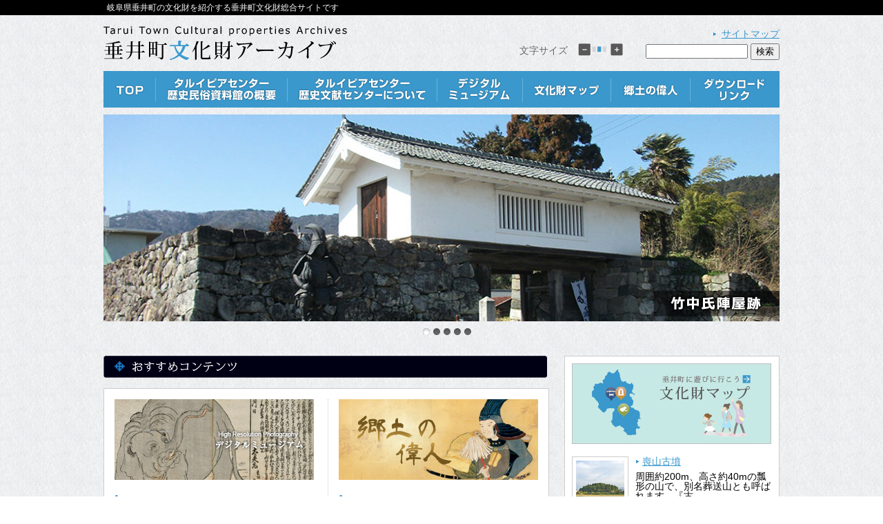

--- FILE ---
content_type: text/html
request_url: https://www.tarui-bunkazai.jp/
body_size: 15513
content:
<!DOCTYPE html PUBLIC "-//W3C//DTD XHTML 1.0 Transitional//EN" "https://www.w3.org/TR/xhtml1/DTD/xhtml1-transitional.dtd">

<html xmlns="https://www.w3.org/1999/xhtml" lang="ja" xml:lang="ja">
<head>
  <meta http-equiv="Content-Type" content="text/html; charset=utf-8" />
  <meta http-equiv="Content-Script-Type" content="text/javascript" />
  <meta http-equiv="Content-Style-Type" content="text/css" />
  <meta name="description" content="垂井町文化財アーカイブは、垂井町の文化遺産・文化財についてのポータルサイトです。文化財マップ・郷土の偉人・高精細画像など、さまざまな情報をご覧いただけます。" />
  <meta name="keywords" content="垂井町,たるい,文化財,文化遺産,歴史,アーカイブ,垂井町歴史民俗資料館,垂井町歴史文献センター,デジタルアーカイブ,郷土の偉人,デジタルミュージアム,竹中半兵衛" />
  <meta name="copyright" content="垂井町" />




  
  
  
  







  
  

  
  

  
  

  
  
    
    
  

  
  

  
  


<!-- ファビコン設定 -->
 
<link rel="shortcut icon" href="https://www.tarui-bunkazai.jp/mt5/mt-static/themes/nccp/images/favicon.ico" />
  <script type="text/javascript">
    var StaticWebPath = 'https://www.tarui-bunkazai.jp/mt5/mt-static/';
    var blogName = '垂井町文化財アーカイブ';
    var webSite = 'https://www.tarui-bunkazai.jp/';
  </script>

  <script src="https://www.tarui-bunkazai.jp/mt5/mt-static/themes/nccp/js/jquery-1.8.3.min.js" type="text/javascript"></script>
  <script src="https://www.tarui-bunkazai.jp/mt5/mt-static/themes/nccp/js/jquery.cookie.js" type="text/javascript"></script>
  <script src="https://www.tarui-bunkazai.jp/mt5/mt-static/themes/nccp/js/nccp.common/nccp.common.js" type="text/javascript"></script>
  <link href="https://www.tarui-bunkazai.jp/mt5/mt-static/themes/nccp/css/base.css" rel="stylesheet" type="text/css" />

<link href="https://www.tarui-bunkazai.jp/mt5/mt-static/themes/nccp/js/coin-slider/coin-slider-styles.css" rel="stylesheet" type="text/css" />
<script src="https://www.tarui-bunkazai.jp/mt5/mt-static/themes/nccp/js/coin-slider/coin-slider.min.js" type="text/javascript"></script>
<link href="https://www.tarui-bunkazai.jp/mt5/mt-static/themes/nccp/css/index.css" rel="stylesheet" type="text/css" />
<script src="https://www.tarui-bunkazai.jp/mt5/mt-static/themes/nccp/js/nccp.index/nccp.index.js" type="text/javascript"></script>

  <title>垂井町文化財アーカイブ</title>
</head>

<body>
  <div id="Wrapper">

    <div id="header">
      <div id="hedtop">岐阜県垂井町の文化財を紹介する垂井町文化財総合サイトです</div>
      <h1><a href="https://www.tarui-bunkazai.jp/" class="rollover"><img src="https://www.tarui-bunkazai.jp/mt5/mt-static/themes/nccp/images/index/h1title.gif" width="355" height="66" alt="タイトル画像" /></a></h1>
      <div id="headRight">
        <a href="https://www.tarui-bunkazai.jp/sitemap.html" class="blueArrow">サイトマップ</a>

        <!-- ↓フォントサイズチェンジ -->
        <div id="fontArea">
          <dl id="fontChange">
            <dt>文字サイズ</dt>
            <dd><span id="fontMinas">フォントサイズ小</span></dd>
            <dd><span id="fontPlus">フォントサイズ大</span></dd>
          </dl>

          <!-- →検索窓挿入位置← -->
          <div id="searchArea"> 
            <form method="get" action="/mt5/plugins/RealtimeRebuild/mt-realtime-rebuild.cgi">
              <input type="hidden" name="blog_id" value="1" />
              <input type="hidden" name="tmpl_id" value="363" />
              <input type="text" id="search" class="ti searchInput" name="all_search_keyword" value="" />
              <input type="submit" accesskey="4" value="検索" />
            </form>
          </div>
        </div>
      </div>

      <div id="hednavi"><!-- ############################ globalNavi -->
        <ul id="gloNavi">
          <li><a href="https://www.tarui-bunkazai.jp/" id="gloNaviTop" >TOP</a></li>
          <li><a href="https://www.town.tarui.lg.jp/page/1424.html" id="gloNavGaiyo" target="_blank">歴史民俗資料館の概要</a></li>
          <li><a href="https://www.tarui-bunkazai.jp/center/" id="gloNaviCenter" >歴史文献センターについて</a></li>
          <li><a href="https://www.tarui-bunkazai.jp/degimuse/" id="gloNaviDigital" >デジタルミュージアム</a></li>
          <li><a href="https://www.tarui-bunkazai.jp/mt5/plugins/RealtimeRebuild/mt-realtime-rebuild.cgi?blog_id=4&amp;tmpl_id=370" id="gloNaviMap" >文化財マップ</a></li>
          <li><a href="https://www.tarui-bunkazai.jp/ijin/" id="gloNaviIjin" >郷土の偉人</a></li>
          <li><a href="https://www.tarui-bunkazai.jp/download/" id="gloNaviDownload" >ダウンロードリンク</a></li>
        </ul>
      </div><!-- ############################ globalNavi END -->
    </div>

<div id="slider">
  <div id="slideshow_container">
    <a href="#"><img src="https://www.tarui-bunkazai.jp/mt5/mt-static/themes/nccp/images/index/slide01.jpg" width="980" height="300" alt="メイン画像" /></a>
    <a href="#"><img src="https://www.tarui-bunkazai.jp/mt5/mt-static/themes/nccp/images/index/slide02.jpg" width="980" height="300" alt="メイン画像" /></a>
    <a href="#"><img src="https://www.tarui-bunkazai.jp/mt5/mt-static/themes/nccp/images/index/slide03.jpg" width="980" height="300" alt="メイン画像" /></a>
    <a href="#"><img src="https://www.tarui-bunkazai.jp/mt5/mt-static/themes/nccp/images/index/slide04.jpg" width="980" height="300" alt="メイン画像" /></a>
    <a href="#"><img src="https://www.tarui-bunkazai.jp/mt5/mt-static/themes/nccp/images/index/slide05.jpg" width="980" height="300" alt="メイン画像" /></a>
  </div>
</div>

<!-- パンくずリスト -->


<div id="mainArea">
  <div id="mainLeft">

<!-- おすすめコンテンツ -->
    <h2 id="h2Recom">おすすめコンテンツ</h2>
    <div id="mainLeftBack">
      <div id="mainLeftL">
        <h3 id="h3DisitalMusium"><a href="https://www.tarui-bunkazai.jp/degimuse/" class="rollover"><img src="https://www.tarui-bunkazai.jp/mt5/mt-static/themes/nccp/images/index/index_03.png" width="289" height="117" alt="デジタルミュージアム" /></a></h3>
        <p><img src="https://www.tarui-bunkazai.jp/mt5/mt-static/themes/nccp/images/index/index_06.gif" width="190" height="25" alt="デジタルミュージアム" class="marginTB20" /><br />
         垂井町に所在する、文化財のデジタルアーカイブを高精細な画像で紹介します。 <br />
          <br />
        </p>
        <div class="Look"><a href="https://www.tarui-bunkazai.jp/degimuse/">詳細を見る</a></div>
      </div>
      <div id="mainLeftR">
        <h3 id="h3Ijin"><a href="https://www.tarui-bunkazai.jp/ijin/" class="rollover"><img src="https://www.tarui-bunkazai.jp/mt5/mt-static/themes/nccp/images/index/index_04.png" width="289" height="117" alt="郷土の偉人" /></a></h3>
        <p><img src="https://www.tarui-bunkazai.jp/mt5/mt-static/themes/nccp/images/index/index_07.gif" width="190" height="25" alt="郷土の偉人" class="marginTB20" /></p>
        <ul class="indexList">
  
      
        
        
  <li><a href="https://www.tarui-bunkazai.jp/ijin/ijin000041.html" class="blueArrow">竹中半兵衛重治</a></li>
        
  <li><a href="https://www.tarui-bunkazai.jp/ijin/ijin000007.html" class="blueArrow">神田孝平</a></li>
        
  <li><a href="https://www.tarui-bunkazai.jp/ijin/ijin000008.html" class="blueArrow">規外</a></li>
        
  <li><a href="https://www.tarui-bunkazai.jp/ijin/ijin000009.html" class="blueArrow">大野是什坊</a></li>
        
  <li><a href="https://www.tarui-bunkazai.jp/ijin/ijin000025.html" class="blueArrow">櫟原踅斎</a></li>
        
  <li><a href="https://www.tarui-bunkazai.jp/ijin/ijin000010.html" class="blueArrow">吉安三英</a></li>
        
  <li><a href="https://www.tarui-bunkazai.jp/ijin/ijin000011.html" class="blueArrow">松井(藤原)永貞</a></li>
        
  <li><a href="https://www.tarui-bunkazai.jp/ijin/ijin000012.html" class="blueArrow">国井化月坊</a></li>
        
  <li><a href="https://www.tarui-bunkazai.jp/ijin/ijin000013.html" class="blueArrow">長原孝太郎</a></li>
        
  <li><a href="https://www.tarui-bunkazai.jp/ijin/ijin000014.html" class="blueArrow">清水古関</a></li>
        
  <li><a href="https://www.tarui-bunkazai.jp/ijin/ijin000015.html" class="blueArrow">橘幽景</a></li>
        
      

      

      

    
        </ul>
        <div class="Look"><a href="https://www.tarui-bunkazai.jp/ijin/">詳細を見る</a></div>
      </div>
    </div>

    <div id="infoLeftBack">
<!-- お知らせ -->
      <p class="floatleft"><img src="https://www.tarui-bunkazai.jp/mt5/mt-static/themes/nccp/images/index/index_oshirase.gif" width="90" height="20" alt="お知らせ" /></p>
      <span class="Look2"><a href="https://www.tarui-bunkazai.jp/oshirase/">一覧を見る</a></span>
  
      <ul id="infoList">
  
      

      
        
  <li>2022/12/19　　<a href="https://www.tarui-bunkazai.jp/oshirase/2022/12/000187.html">システムメンテナンスによる一時停止のお知らせ</a></li>
        
  <li>2021/08/17　　<a href="https://www.tarui-bunkazai.jp/oshirase/2021/08/000177.html">文化遺産カード配布終了のお知らせ</a></li>
        
      

      

    
      </ul>
    </div>
  </div>

  <div id="mainRight">
<!-- 文化財サイドバー -->
    <h3 id="h4BunkazaiMap">
      <a href="https://www.tarui-bunkazai.jp/mt5/plugins/RealtimeRebuild/mt-realtime-rebuild.cgi?blog_id=4&amp;tmpl_id=370" class="rollover"><img src="https://www.tarui-bunkazai.jp/mt5/mt-static/themes/nccp/images/index/index_02_2.jpg" alt="文化財ナビ" width="289" height="117" class="rollover" /></a>
    </h3>
  
      

      

      
        
  <div class="BunkazaiMapThumb">
    <a href="https://www.tarui-bunkazai.jp/bunkamap/shiseki/map000071.html" class="rollover"><img src="https://www.tarui-bunkazai.jp/bunkamap/assets_c/2023/02/69-thumb-70x70-246.jpg" width="70" height="70" alt="喪山古墳" /></a>
    <div class="mapBox">
      <p class="mapTitle"><a href="https://www.tarui-bunkazai.jp/bunkamap/shiseki/map000071.html" class="paddingR10 blueArrow">喪山古墳</a></p>
          周囲約200m、高さ約40mの瓢形の山で、別名葬送山とも呼ばれます。『古...
    </div>
  </div>
        
  <div class="BunkazaiMapThumb">
    <a href="https://www.tarui-bunkazai.jp/bunkamap/kenzoubutu/map000075.html" class="rollover"><img src="https://www.tarui-bunkazai.jp/bunkamap/assets_c/2023/02/6b7a6593eff4a70296762237d984386632648f1a-thumb-70x70-251.jpg" width="70" height="70" alt="南宮神社本殿ほか" /></a>
    <div class="mapBox">
      <p class="mapTitle"><a href="https://www.tarui-bunkazai.jp/bunkamap/kenzoubutu/map000075.html" class="paddingR10 blueArrow">南宮神社本殿ほか</a></p>
          寛永19年（1642）、徳川家光の発願により再建された社殿です。再建時の...
    </div>
  </div>
        
  <div class="BunkazaiMapThumb">
    <a href="https://www.tarui-bunkazai.jp/bunkamap/kenzoubutu/map000068.html" class="rollover"><img src="https://www.tarui-bunkazai.jp/bunkamap/assets_c/2023/02/07-thumb-70x70-243.jpg" width="70" height="70" alt="宝筐印塔" /></a>
    <div class="mapBox">
      <p class="mapTitle"><a href="https://www.tarui-bunkazai.jp/bunkamap/kenzoubutu/map000068.html" class="paddingR10 blueArrow">宝筐印塔</a></p>
          「康暦元年」（1379）の紀年銘があり、垂井町で最も古い宝筐印塔と考えら...
    </div>
  </div>
        
  <div class="BunkazaiMapThumb bordernone">
    <a href="https://www.tarui-bunkazai.jp/bunkamap/shiseki/map000072.html" class="rollover"><img src="https://www.tarui-bunkazai.jp/bunkamap/assets_c/2023/02/63-thumb-70x70-247.jpg" width="70" height="70" alt="紙屋塚" /></a>
    <div class="mapBox">
      <p class="mapTitle"><a href="https://www.tarui-bunkazai.jp/bunkamap/shiseki/map000072.html" class="paddingR10 blueArrow">紙屋塚</a></p>
          奈良時代、美濃国の官設抄紙場があり、美濃紙発祥の地とされています。平安時...
    </div>
  </div>
        
      

    
  </div>
</div>
  </div>

  <div id="footergototop"><a href="#" class="pageTop rollover"><img src="https://www.tarui-bunkazai.jp/mt5/mt-static/themes/nccp/images/index/backtotop.png" width="95" height="26" alt="Back to Top" /></a></div>
  <div id="footer" class="clear">
    <div id="footerWrapper">
      <div id="footerBody">
        <p>垂井町文化財アーカイブ Tarui Town Cultural properties Archives</p>
        <div id="footerBox">
          <ul id="footerLink">
            <li><a href="https://www.tarui-bunkazai.jp/" class="blueArrow">トップページ</a></li>
            <li><a href="https://www.town.tarui.lg.jp/page/1424.html" target="_blank" class="blueArrow">歴史民俗資料館の概要</a></li>
            <li><a href="https://www.tarui-bunkazai.jp/center/" class="blueArrow">歴史文献センターについて</a></li>
            <li><a href="https://www.tarui-bunkazai.jp/degimuse/" class="blueArrow">デジタルミュージアム</a></li>
            <li><a href="https://www.tarui-bunkazai.jp/mt5/plugins/RealtimeRebuild/mt-realtime-rebuild.cgi?blog_id=4&amp;tmpl_id=370" class="blueArrow">文化財マップ</a></li>
            <li><a href="https://www.tarui-bunkazai.jp/ijin/" class="blueArrow">郷土の偉人</a></li>
            <li><a href="https://www.tarui-bunkazai.jp/download/" class="blueArrow">ダウンロードリンク</a></li>
          </ul>
          <div id="copyright_notice">
            <p>垂井町文化財アーカイブホームページに掲載している文章、写真、イラストは、著作権の対象となっています。「私的使用のためのコピー」や「引用」など著作権法上認められた場合を除き、無断で複製・転用することはできません。</p>
          </div>
          <div id="adress">
            <p class="title">垂井町教育委員会 タルイピアセンター</p>
            〒503-2121　岐阜県不破郡垂井町2443-1<br />
            ＴＥＬ0584-23-3746　
          </div>
          <ul id="footerNavi">
            <li id="footerHP"><a href="http://www.town.tarui.lg.jp/" class="rollover"><img src="https://www.tarui-bunkazai.jp/mt5/mt-static/themes/nccp/images/index/footer_01.jpg" width="235" height="42" alt="垂井町ウェブページ" /></a></li>
            <li id="footerKankouCo"><a href="http://www.tarui-kanko.jp/" class="rollover"><img src="https://www.tarui-bunkazai.jp/mt5/mt-static/themes/nccp/images/index/footer_02.jpg" width="235" height="42" alt="岐阜県垂井町観光ガイド" /></a></li>
          </ul>
        </div>
        <p id="copyright">Copyright &copy; 2013 TARUI town. All rights reserved.</p>
      </div>
    </div>
  </div>
<script type="text/javascript">
  (function(i,s,o,g,r,a,m){i['GoogleAnalyticsObject']=r;i[r]=i[r]||function(){
  (i[r].q=i[r].q||[]).push(arguments)},i[r].l=1*new Date();a=s.createElement(o),
  m=s.getElementsByTagName(o)[0];a.async=1;a.src=g;m.parentNode.insertBefore(a,m)
  })(window,document,'script','//www.google-analytics.com/analytics.js','ga');

  ga('create', 'UA-39711308-1', 'tarui-bunkazai.jp');
  ga('send', 'pageview');

</script>
</body>

</html>



--- FILE ---
content_type: text/css
request_url: https://www.tarui-bunkazai.jp/mt5/mt-static/themes/nccp/css/base.css
body_size: 6651
content:
@charset "utf-8";
/* CSS Document */



/*-------------------------
　基本設定
---------------------------*/

body,div,dl,dt,dd,ul,ol,li,
h1,h2,h3,h4,h5,h6,
pre,code,form,fieldset,legend,
p,blockquote,table,th,td {
	margin: 0; padding: 0;
	}

html,body {
	color: #000;
	background-image: url(../images/index/headtop_paperback.jpg);
	background-repeat: repeat;
	}

body {
	font-family:'ヒラギノ角ゴ Pro W3','Hiragino Kaku Gothic Pro','メイリオ',Meiryo,'ＭＳ Ｐゴシック',sans-serif;
	font-size: 14px;
	line-height: 1;
	background-image: url(../images/index/headtop_back.jpg);
	background-repeat: repeat-x;
	background-position: left top;
}
* html body {
	font-size: small;
	}
*:first-child+html body {
	font-size: small;
	}

img {
	border: 0; 
	vertical-align: top;
	}
/*
h1,h2,h3,h4,h5,h6 {
	clear: both; font-size: 100%;
	font-weight: normal;
	}
*/
ul,dl,ol {
	text-indent: 0;
	}
/*
li {
	list-style: none;
	}
*/
address,caption,cite,code,dfn,em,strong,th,var {
	font-style: normal; 
	font-weight: normal;
	}
strong {
	font-weight: bold;
	}

a {
	color:#3a98cc;
	text-decoration:underline;	
}

a:hover {
	color:#a1c4d7;
	text-decoration:underline;	
}

.clear {
		clear:both;	
		
}
.floatleft {
	float:left;
	}
.null {
	display:none;
	}
.fontcolor_red {
	color: #F00;
	}

.txt12 { font-size:0.857em;	}
.marginT80 { margin-top:80px; }
.marginTB8020 { margin:80px 0 20px 0; }
.marginT20 { margin-top:20px; }
.marginTR20 { margin:20px 10px 0 0; }
.marginL30 { margin-left:30px; }
.marginTB20 { margin:20px 0; }
.marginTBR20 { margin:20px 20px 20px 0; }

.blueArrow {
background:url(../images/index/blue_arrow.png) no-repeat left center;
padding:0 0 0 13px;	
}

/*-------------------------
　画像ホワイトロールオーバ
---------------------------*/

a:hover.rollover img {
	filter:alpha(opacity=70);
	-moz-opacity: 0.7;
	opacity: 0.7;

}


#Contentslider {
	clear:both;
	width:980px;
	margin:10px auto 0 auto;
	padding:0;
	}

/*　△基本設定ここまで */




/*-------------------------
　レイアウト
---------------------------*/

/*---------------　　共通部分　ヘッダー　--------------*/
#Wrapper {
	margin: 0 auto;
	width: 980px;
}
#header {	margin: 0 auto;
	padding: 0;
	width: 980px;

	
	}
	
#hedtop {
	padding:5px;
	color: #FFFFFF;
	background:#000000;
	font-size:0.857em;
	}

h1 {
	width:355px;
	height:66px;
	margin:0;
	padding:0;
	float:left;
}

#headRight {
	width: 515px;
	float: right;
	margin:20px 0 0 0;
	text-align: right;
	color: #fff;
	padding:0;
}

#fontArea {
float:left;
text-align:left;
background:url(../images/index/header_rightFP1.png) no-repeat left top;
width:515px;
height:23px;
padding:7px 0 0 0;
}

#fontChange {
margin:0;
padding:0;	
}

#fontChange dt {
color:#666;
margin:3px 0 0 138px;
padding:0;
float:left;
}

#fontChange dd {
margin:0;
padding: 0;
text-indent:-9999px;
float:left;
}

#fontMinas, #fontPlus {
width:18px;
height:18px;
display:block;
}

#fontMinas{
background:url(../images/index/mainasu.png) no-repeat left center;
margin:0 0 0 15px;
}

#fontPlus {
background:url(../images/index/purasu.png) no-repeat left center;
margin:0 0 0 29px;
}

#searchArea {
height:20px;
margin:0;
float:right;
}

.searchInput {
width:140px;	
}



/*　グローバルナビ　*/

#hednavi {
	clear:both;
	width:980px;
	margin:0 auto;
	padding-top:15px;
	overflow:hidden;
}

#gloNavi {
	width:980px;
	margin:0;
	padding:0;
	text-align:center;	
}

#gloNavi li {
list-style:none;
height:53px;
float:left;	
display:inline;
text-indent:-9999px;
margin:0;
padding:0;
}

#gloNavi a {
height:53px;
display:block;
}

#gloNaviTop {
	width: 76px;
	background-image: url(../images/index/glo_header.gif);
	background-repeat: no-repeat;
	background-position: left top;
}

#gloNavGaiyo {
	width: 191px;
	background-image: url(../images/index/glo_gaiyo.gif);
	background-repeat: no-repeat;
	background-position: left top;
}

#gloNaviCenter {
	width: 217px;
	background-image: url(../images/index/glo_center.gif);
	background-repeat: no-repeat;
	background-position: left top;
}

#gloNaviDigital {
	width: 124px;
	background-image: url(../images/index/glo_digital.gif);
	background-repeat: no-repeat;
	background-position: left top;
}

#gloNaviMap {
	width: 128px;
	background-image: url(../images/index/glo_map.gif);
	background-repeat: no-repeat;
	background-position: left top;
}

#gloNaviIjin {
	width: 115px;
	background-image: url(../images/index/glo_ijin.gif);
	background-repeat: no-repeat;
	background-position: left top;
}
#gloNaviDownload {
	width: 129px;
	background-image: url(../images/index/glo_download.gif);
	background-repeat: no-repeat;
	background-position: left top;
}


#gloNaviTop:hover, #gloNavGaiyo:hover, #gloNaviCenter:hover,
#gloNaviDigital:hover, #gloNaviMap:hover, #gloNaviIjin:hover, #gloNaviDownload:hover {
background-position:left -53px;	
}

.gloOn {
background-position:left -53px !important;	
}


/*---------------　　共通部分　フッター　--------------*/

#footergototop {
	clear:both;
	margin: 0 auto;
	width: 980px;
	}
	
.pageTop {
clear:both;
width:95px;
height:26px;
display:block;
float:right;
margin:10px 0px 0px 0;
z-index:9999;
}




#footer {
	clear: both;
	margin: 0 auto;
	padding-bottom: 10px;
	background: #000000;
	border-bottom-width: 3px;
	border-bottom-style: solid;
	border-bottom-color: #0099FF;
}

#footerWrapper {
margin:0 auto;
color:#fff;
}

#footerBody {
	margin: 0 auto;
	padding:15px 0 0 0;
	width: 980px;
	height: 100%;

}
#footer a {
	color: #09F;
}

#footer a:hover {
	color: #FFF;
}

#footerLeft {
float:left;
width:240px;
margin:200px 0 0 14px;
font-size:16px;
font-weight:bold;
}


#footerBox {
	width: 980px;
	color: #09F;
	padding: 0;
	}
#footerLink {
	margin:10px 0 0 0;
	padding:0 0 20px 0;	
	list-style:none;
	text-align:left;
}

#footerBox li {
	margin:3px 10px 0 0;
	padding:0;
	display:inline;
}

#footerNavi {
	float:right;
	margin:15px 0 50px 0px;
	padding:0;
	color:#fff;
	list-style:none;
}

#footerNavi li {
float:left;
}

#footerHP {
width:235px;
height:42px;
display:block;	
}



#footerKankouCo {
width:234px;
height:42px;
display:block;
}


#copyright {
	clear: both;
	text-align: center;
	margin: 0;
	color: #FFF;
}

#adress {
	padding:30px 10px 10px 0;
	color:#fff;
	float:left;
	}

.title {
	font-weight: bold;
	color: #FFF;
	margin:0 0 8px 0;

}

#copyright_notice {

	color: #fff;
}


/*---------------　　パンくず　--------------*/
/*
#pankuzu {
	clear:both;
	width:980px;
	padding:10px 0;
	margin:10px 0 0 0;
	text-align:left;
	overflow:hidden;
	display:block;
	}
*/

#mainBanner {
clear:both;
width:980px;
height:129px;
margin:0;
padding:5px 0 0 0;	
}

#bread {
margin:20px 0;
padding:0;
list-style:none;
font-size:0.857em;
}

#bread li {
display:inline;	
}	

--- FILE ---
content_type: text/css
request_url: https://www.tarui-bunkazai.jp/mt5/mt-static/themes/nccp/js/coin-slider/coin-slider-styles.css
body_size: 742
content:
/*
	Coin Slider jQuery plugin CSS styles
	http://workshop.rs/projects/coin-slider
*/


.coin-slider { overflow: hidden; zoom: 1; position: relative; }
.coin-slider a{ text-decoration: none; outline: none; border: none; }


.cs-buttons { font-size: 0px; padding: 10px; float: left;}
.cs-buttons a { margin-left: 5px; height: 10px; width: 10px; float: left; text-indent: -1000px; background: url("cs_button.png") no-repeat left top; }
.cs-buttons .cs-active{ height: 10px; width: 10px; background: url("cs_button_active.png") no-repeat left top;}


.cs-title { width: 545px; padding: 10px; background-color: #000000; color: #FFFFFF; }

.cs-prev { width: 32px; height: 32px; text-indent: -5000px; background: url("cs_prev.png"); }
.cs-next { width: 32px; height: 32px; text-indent: -5000px; background: url("cs_next.png"); }


--- FILE ---
content_type: text/css
request_url: https://www.tarui-bunkazai.jp/mt5/mt-static/themes/nccp/css/index.css
body_size: 4098
content:
@charset "utf-8";
/* CSS Document */
/*--------------------------------------------

ＩＮＤＥＸのスタイルです
----------------------------------------------*/


/*index メイン部分*/


#slider {
clear:both;
width:980px;
height:330px;
margin:10px auto 0 auto;
padding:0;
}
#slideshow_container {
width:980px;
height:300px;
}

#mainArea {
	clear:both;
	width:980px;
	height:100%;
	padding:10px 0;
	margin:10px 0 0 0;
	text-align:left;
	overflow:hidden;
	display:block;
}
h2 {
	margin:0;
	font-weight:bold;
	font-size:1.4em;
	color:#fff;
}

h3 {
	margin:0;
	font-weight:bold;
	font-size:1.2em;
}

h4 {
	margin:0 0 10px 0;
	padding:0;	
}


#mainLeft {
	width:646px;
	margin:0 0 0 0px;
	float:left;
}

#mainLeft p {
	width:289px;
	line-height:1.7em;	
}

#h2Recom {
	width: 643px;
	height: 32px;
	background-image: url(../images/index/index_05.png);
	background-repeat: no-repeat;
	background-position: left top;
	margin: 0 0 5px 0;
	padding: 10px 0 0 40px;
	text-indent:-9999px;
}

#mainLeftBack {
	background: #FFFFFF;
	padding: 15px 15px 0px 15px;
	margin: 0 0 20px 0;
	float: left;
	width: 614px;
	border: 1px solid #CCCCCC;	
	}

#mainLeftL {
	width: 309px;
	height: auto;
	margin: 0 0 2px 0;
	padding: 0;
	float: left;
	border-right-width: 1px;
	border-right-style: dotted;
	border-right-color: #CCCCCC;
}

#h3DisitalMusium {
width:289px;
height:117px;
display:block;
}

#mainLeftR {
	width: 289px;
	height: auto;
	margin: 0 0 2px 10px;
	padding: 0;
	float: right;
}

#h3Ijin {
	width: 289px;
	height: 117px;
	display: block;
	background-repeat: no-repeat;
	background-position: left top;
}

.indexList {
margin:0;
padding:0;	
}

.indexList li {
margin:0 3px 0px 0px;
padding: 5px 10px 5px 10px;
list-style:none;
white-space:nowrap;
word-break:keep-all;
float:left;
}


#h2InfoRight {
background:url(../img/h2_info_right.jpg) no-repeat left top;
width:113px;
height:37px;
display:block;
text-indent:-9999px;
float:right;
}

#h2InfoRight:hover {
background-position:left -37px !important;
}

#infoLeftBack{
	background: #FFFFFF;
	padding: 15px;
	margin: 0px;
	float: left;
	width: 614px;
	border: 1px solid #CCCCCC;
	}
	
#infoList {
	clear:both;
	margin:0;
	padding:20px 0 0 0;
	list-style:none;
	text-align:left;	
}

#infoList li {
	width: 600px;
	height: 20px;
	margin: 5px 0;
	padding: 8px 5px 5px 0px;
	border-bottom-width: 1px;
	border-bottom-style: dotted;
	border-bottom-color: #CCCCCC;
}

#mainRight {
	width: 310px;
	float: right;
	margin: 0 0 0 20px;
	padding: 0;
	background: #FFFFFF;
	border: 1px solid #CCCCCC;
}

#h4BunkazaiMap {
width:306px;
height:120px;
padding:10px 0 5px 10px;
display:block;
}


#h4RecomWalk {
	background-color:#000000;
	width:306px;
	height:152px;
	display:block;
	text-indent:-9999px;
}

.caption {
	border-left-width: 2px;
	border-left-style: solid;
	border-left-color: #3399FF;
	margin-top: 10px;
	margin-right: 0;
	margin-bottom: 10px;
	margin-left: 0;
	padding: 3px;
	}
.paddingR10	{
	padding:10px;
	}

.Look {
	clear:both;
	background:url(../images/index/yajirushi.jpg) no-repeat;
	float:right;
	margin:10px;
	padding:0 20px 5px 20px;
	}
		
.caption2 {
	border-left-width: 2px;
	border-left-style: solid;
	border-left-color: #3399FF;
	margin-top: 10px;
	margin-right: 10;
	margin-bottom: 10px;
	margin-left: 0;
	padding: 3px;
	float:left;
	}
	
.Look2 {
	background:url(../images/index/yajirushi.jpg) no-repeat;
	padding:3px 20px 3px 20px;
	float:right;
	}		

	
.BunkazaiMapThumb {
	width: 295px;
	margin: 10px 5px 5px 10px;
	padding-bottom:10px;
	float: left;
	border-bottom-width: 1px;
	border-bottom-style: dotted;
	border-bottom-color: #CCCCCC;	
	}
		
.BunkazaiMapThumb img {
	background: #FFFFFF;
	padding: 5px;
	margin: 0 10px 0 0;
	border: 1px solid #CCCCCC;
	float:left;
	}
.mapBox {
	margin:5px 0px5px 5px;
	}	

.mapTitle {
	margin:0 0 8px 0;
	}	
.paddingTB {
	padding:5px 0 0 0;
	}

.bordernone {
	border:none;
	}
	
/*index メイン部分	*/	

--- FILE ---
content_type: text/css
request_url: https://www.tarui-bunkazai.jp/mt5/mt-static/themes/nccp/css/font14.css
body_size: 98
content:
@charset "utf-8";
/* font14 CSS */

body {
font-size:14px;	
}

#fontArea {
background:url(../images/index/header_rightFP1.png) no-repeat left top;
}

#header {
font-size:14px;
}


--- FILE ---
content_type: text/plain
request_url: https://www.google-analytics.com/j/collect?v=1&_v=j102&a=1927405706&t=pageview&_s=1&dl=https%3A%2F%2Fwww.tarui-bunkazai.jp%2F&ul=en-us%40posix&dt=%E5%9E%82%E4%BA%95%E7%94%BA%E6%96%87%E5%8C%96%E8%B2%A1%E3%82%A2%E3%83%BC%E3%82%AB%E3%82%A4%E3%83%96&sr=1280x720&vp=1280x720&_u=IEBAAAABAAAAACAAI~&jid=222551587&gjid=615083190&cid=1432221638.1768962288&tid=UA-39711308-1&_gid=1652870897.1768962288&_r=1&_slc=1&z=293696797
body_size: -451
content:
2,cG-Q61M7Z3LXY

--- FILE ---
content_type: application/javascript
request_url: https://www.tarui-bunkazai.jp/mt5/mt-static/themes/nccp/js/nccp.common/nccp.common.js
body_size: 2178
content:

(function() {

	jQuery(window.document).ready(function() {

		var fontsize = jQuery.cookie('cp_fontsize');
		if (fontsize === null) {

			fontsize = 1;
		}

		jQuery.fontsize_change({

			trigger_size_plus_id: 'fontPlus',
			trigger_size_minas_id: 'fontMinas',
			size: fontsize,
			css_urls: [

				StaticWebPath + 'themes/nccp/css/font12.css',
				StaticWebPath + 'themes/nccp/css/font14.css',
				StaticWebPath + 'themes/nccp/css/font16.css'
			],
			css_id: 'fontsize_change',
			cookie_name: 'cp_fontsize'
		});


		jQuery.backtop(jQuery('.pageTop'));

		if (blogName !== '文化財マップ') {

			jQuery.cookie('tcp_categories', null, { path: '/' });
			jQuery.cookie('tcp_search_keyword', null, { path: '/' });
			jQuery.cookie('tcp_map_activepage', null, { path: '/' });
			jQuery.cookie('tcp_map_href', null, { path: '/' });
			jQuery.cookie('tcp_map_activetab', null, { path: '/' });
		}
	});



	jQuery.extend({

		// フォントサイズ変更機能
		fontsize_change: function(options) {

			var change_css = function() {

				jQuery('#' + options.css_id).attr({
					rel: 'stylesheet',
					type: 'text/css',
					href: options.css_urls[options.size]
				});

				jQuery.cookie(options.cookie_name, options.size, { path: '/' });
			}

			var defaults = {
				trigger_size_plus_id: 'fontPlus',
				trigger_size_minas_id: 'fontMinas',
				size: 1,
				css_urls: [],
				css_id: 'fontsize_change',
				cookie_name: 'cp_fontsize'
			}

			var options = jQuery.extend(defaults, options);


			jQuery('head').append('<link id="' + options.css_id + '">');

			jQuery('#' + options.trigger_size_plus_id).click(function() {

				if (options.size < options.css_urls.length - 1) {
					options.size++;
					change_css();
				}
			});

			jQuery('#' + options.trigger_size_minas_id).click(function() {

				if (options.size > 0) {
					options.size--;
					change_css();
				}
			});

			change_css();
		},


		// バックトップ機能
		backtop: function(trigger_jquery_object) {

			trigger_jquery_object.click(function() {
				
				jQuery('body,html').animate({

					scrollTop: 0
				}, 800);

				return false;
			});
		}
	});
}());


--- FILE ---
content_type: application/javascript
request_url: https://www.tarui-bunkazai.jp/mt5/mt-static/themes/nccp/js/nccp.index/nccp.index.js
body_size: 191
content:

(function() {

	jQuery(window.document).ready(function() {

		jQuery('#slideshow_container').coinslider({
			width: jQuery('#slideshow_container').width(),
			height: jQuery('#slideshow_container').height(),
			delay: 7500,
			spw:1,
			sph:1,
			opacity:1
		});
	});
}());
